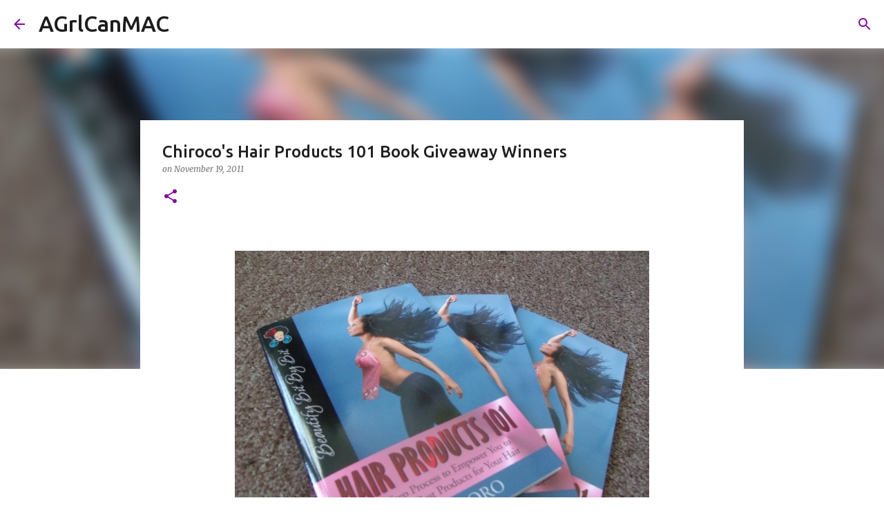

--- FILE ---
content_type: text/html; charset=utf-8
request_url: https://www.google.com/recaptcha/api2/aframe
body_size: 267
content:
<!DOCTYPE HTML><html><head><meta http-equiv="content-type" content="text/html; charset=UTF-8"></head><body><script nonce="34xwzo4vSgIdrl8YYgG6mQ">/** Anti-fraud and anti-abuse applications only. See google.com/recaptcha */ try{var clients={'sodar':'https://pagead2.googlesyndication.com/pagead/sodar?'};window.addEventListener("message",function(a){try{if(a.source===window.parent){var b=JSON.parse(a.data);var c=clients[b['id']];if(c){var d=document.createElement('img');d.src=c+b['params']+'&rc='+(localStorage.getItem("rc::a")?sessionStorage.getItem("rc::b"):"");window.document.body.appendChild(d);sessionStorage.setItem("rc::e",parseInt(sessionStorage.getItem("rc::e")||0)+1);localStorage.setItem("rc::h",'1769820324057');}}}catch(b){}});window.parent.postMessage("_grecaptcha_ready", "*");}catch(b){}</script></body></html>